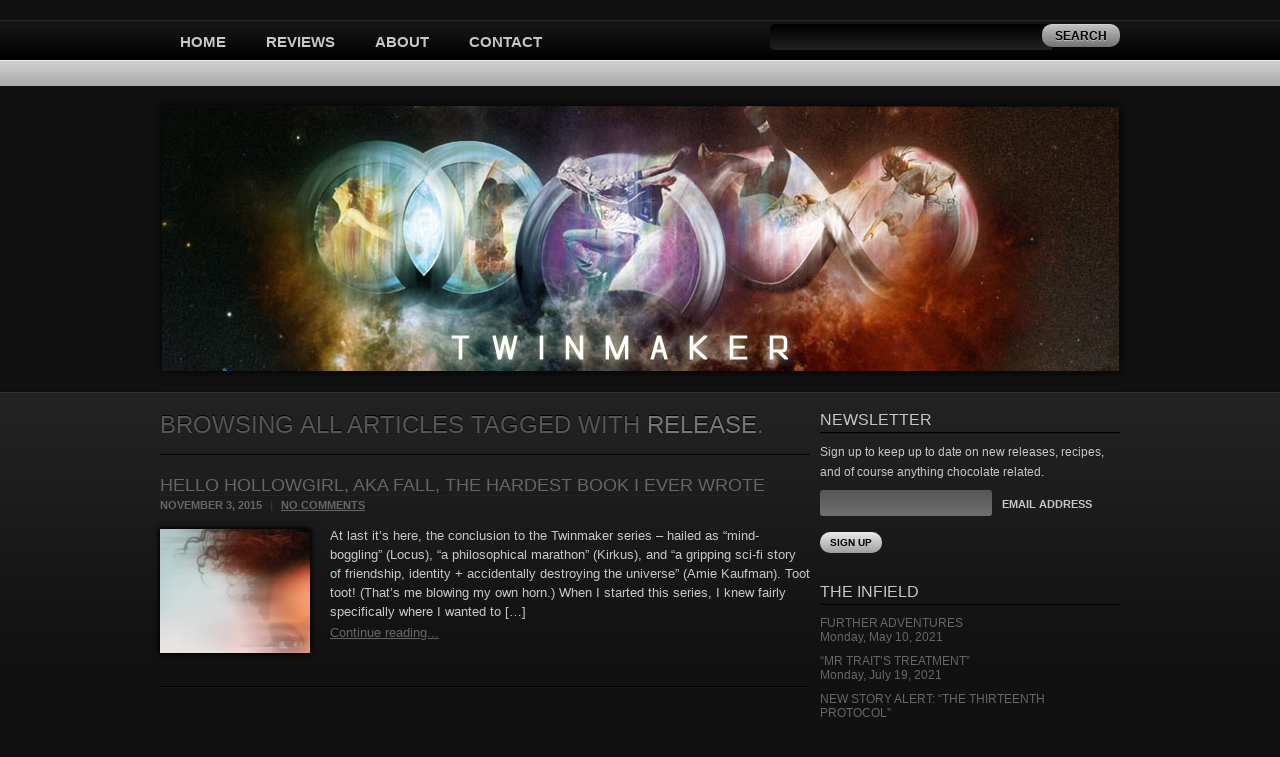

--- FILE ---
content_type: text/html; charset=UTF-8
request_url: http://twinmakerbooks.com/tag/release/
body_size: 7874
content:

<!DOCTYPE html PUBLIC "-//W3C//DTD XHTML 1.0 Strict//EN"
	"http://www.w3.org/TR/xhtml1/DTD/xhtml1-strict.dtd">
	
<!-- ========================================== -->
<!-- =   Designed & Developed by Matt Brett   = -->
<!-- =          http://mattbrett.com          = -->
<!-- ========================================== -->

<html xmlns="http://www.w3.org/1999/xhtml" lang="en-AU">

<head>
	
	<meta http-equiv="Content-Type" content="text/html; charset=UTF-8" />
	<meta http-equiv="X-UA-Compatible" content="IE=Edge" />

	<title>release &laquo;  Twinmaker</title>	
	
	<link rel="stylesheet" href="http://twinmakerbooks.com/wp-content/themes/blackaperture/css/screen.css" type="text/css" />
	<link rel="stylesheet" href="http://twinmakerbooks.com/wp-content/themes/blackaperture/css/print.css" type="text/css" media="print" />
	<!--[if lte IE 7]><link rel="stylesheet" href="http://twinmakerbooks.com/wp-content/themes/blackaperture/css/ie.css" type="text/css" media="screen, projection" /><![endif]-->
	<!--[if lte IE 6]><link rel="stylesheet" href="http://twinmakerbooks.com/wp-content/themes/blackaperture/css/ie6.css" type="text/css" media="screen, projection" /><![endif]-->

	<link rel="stylesheet" href="http://twinmakerbooks.com/wp-content/themes/blackapature-child/style.css" type="text/css" media="screen" />	
	
	<link rel="pingback" href="http://twinmakerbooks.com/xmlrpc.php" />
	
		
	<meta name='robots' content='max-image-preview:large' />
	<style>img:is([sizes="auto" i], [sizes^="auto," i]) { contain-intrinsic-size: 3000px 1500px }</style>
	<link rel="alternate" type="application/rss+xml" title="Twinmaker &raquo; release Tag Feed" href="http://twinmakerbooks.com/tag/release/feed/" />
<script type="text/javascript">
/* <![CDATA[ */
window._wpemojiSettings = {"baseUrl":"https:\/\/s.w.org\/images\/core\/emoji\/15.0.3\/72x72\/","ext":".png","svgUrl":"https:\/\/s.w.org\/images\/core\/emoji\/15.0.3\/svg\/","svgExt":".svg","source":{"concatemoji":"http:\/\/twinmakerbooks.com\/wp-includes\/js\/wp-emoji-release.min.js?ver=6.7.2"}};
/*! This file is auto-generated */
!function(i,n){var o,s,e;function c(e){try{var t={supportTests:e,timestamp:(new Date).valueOf()};sessionStorage.setItem(o,JSON.stringify(t))}catch(e){}}function p(e,t,n){e.clearRect(0,0,e.canvas.width,e.canvas.height),e.fillText(t,0,0);var t=new Uint32Array(e.getImageData(0,0,e.canvas.width,e.canvas.height).data),r=(e.clearRect(0,0,e.canvas.width,e.canvas.height),e.fillText(n,0,0),new Uint32Array(e.getImageData(0,0,e.canvas.width,e.canvas.height).data));return t.every(function(e,t){return e===r[t]})}function u(e,t,n){switch(t){case"flag":return n(e,"\ud83c\udff3\ufe0f\u200d\u26a7\ufe0f","\ud83c\udff3\ufe0f\u200b\u26a7\ufe0f")?!1:!n(e,"\ud83c\uddfa\ud83c\uddf3","\ud83c\uddfa\u200b\ud83c\uddf3")&&!n(e,"\ud83c\udff4\udb40\udc67\udb40\udc62\udb40\udc65\udb40\udc6e\udb40\udc67\udb40\udc7f","\ud83c\udff4\u200b\udb40\udc67\u200b\udb40\udc62\u200b\udb40\udc65\u200b\udb40\udc6e\u200b\udb40\udc67\u200b\udb40\udc7f");case"emoji":return!n(e,"\ud83d\udc26\u200d\u2b1b","\ud83d\udc26\u200b\u2b1b")}return!1}function f(e,t,n){var r="undefined"!=typeof WorkerGlobalScope&&self instanceof WorkerGlobalScope?new OffscreenCanvas(300,150):i.createElement("canvas"),a=r.getContext("2d",{willReadFrequently:!0}),o=(a.textBaseline="top",a.font="600 32px Arial",{});return e.forEach(function(e){o[e]=t(a,e,n)}),o}function t(e){var t=i.createElement("script");t.src=e,t.defer=!0,i.head.appendChild(t)}"undefined"!=typeof Promise&&(o="wpEmojiSettingsSupports",s=["flag","emoji"],n.supports={everything:!0,everythingExceptFlag:!0},e=new Promise(function(e){i.addEventListener("DOMContentLoaded",e,{once:!0})}),new Promise(function(t){var n=function(){try{var e=JSON.parse(sessionStorage.getItem(o));if("object"==typeof e&&"number"==typeof e.timestamp&&(new Date).valueOf()<e.timestamp+604800&&"object"==typeof e.supportTests)return e.supportTests}catch(e){}return null}();if(!n){if("undefined"!=typeof Worker&&"undefined"!=typeof OffscreenCanvas&&"undefined"!=typeof URL&&URL.createObjectURL&&"undefined"!=typeof Blob)try{var e="postMessage("+f.toString()+"("+[JSON.stringify(s),u.toString(),p.toString()].join(",")+"));",r=new Blob([e],{type:"text/javascript"}),a=new Worker(URL.createObjectURL(r),{name:"wpTestEmojiSupports"});return void(a.onmessage=function(e){c(n=e.data),a.terminate(),t(n)})}catch(e){}c(n=f(s,u,p))}t(n)}).then(function(e){for(var t in e)n.supports[t]=e[t],n.supports.everything=n.supports.everything&&n.supports[t],"flag"!==t&&(n.supports.everythingExceptFlag=n.supports.everythingExceptFlag&&n.supports[t]);n.supports.everythingExceptFlag=n.supports.everythingExceptFlag&&!n.supports.flag,n.DOMReady=!1,n.readyCallback=function(){n.DOMReady=!0}}).then(function(){return e}).then(function(){var e;n.supports.everything||(n.readyCallback(),(e=n.source||{}).concatemoji?t(e.concatemoji):e.wpemoji&&e.twemoji&&(t(e.twemoji),t(e.wpemoji)))}))}((window,document),window._wpemojiSettings);
/* ]]> */
</script>
<style id='wp-emoji-styles-inline-css' type='text/css'>

	img.wp-smiley, img.emoji {
		display: inline !important;
		border: none !important;
		box-shadow: none !important;
		height: 1em !important;
		width: 1em !important;
		margin: 0 0.07em !important;
		vertical-align: -0.1em !important;
		background: none !important;
		padding: 0 !important;
	}
</style>
<link rel='stylesheet' id='wp-block-library-css' href='http://twinmakerbooks.com/wp-includes/css/dist/block-library/style.min.css?ver=6.7.2' type='text/css' media='all' />
<style id='classic-theme-styles-inline-css' type='text/css'>
/*! This file is auto-generated */
.wp-block-button__link{color:#fff;background-color:#32373c;border-radius:9999px;box-shadow:none;text-decoration:none;padding:calc(.667em + 2px) calc(1.333em + 2px);font-size:1.125em}.wp-block-file__button{background:#32373c;color:#fff;text-decoration:none}
</style>
<style id='global-styles-inline-css' type='text/css'>
:root{--wp--preset--aspect-ratio--square: 1;--wp--preset--aspect-ratio--4-3: 4/3;--wp--preset--aspect-ratio--3-4: 3/4;--wp--preset--aspect-ratio--3-2: 3/2;--wp--preset--aspect-ratio--2-3: 2/3;--wp--preset--aspect-ratio--16-9: 16/9;--wp--preset--aspect-ratio--9-16: 9/16;--wp--preset--color--black: #000000;--wp--preset--color--cyan-bluish-gray: #abb8c3;--wp--preset--color--white: #ffffff;--wp--preset--color--pale-pink: #f78da7;--wp--preset--color--vivid-red: #cf2e2e;--wp--preset--color--luminous-vivid-orange: #ff6900;--wp--preset--color--luminous-vivid-amber: #fcb900;--wp--preset--color--light-green-cyan: #7bdcb5;--wp--preset--color--vivid-green-cyan: #00d084;--wp--preset--color--pale-cyan-blue: #8ed1fc;--wp--preset--color--vivid-cyan-blue: #0693e3;--wp--preset--color--vivid-purple: #9b51e0;--wp--preset--gradient--vivid-cyan-blue-to-vivid-purple: linear-gradient(135deg,rgba(6,147,227,1) 0%,rgb(155,81,224) 100%);--wp--preset--gradient--light-green-cyan-to-vivid-green-cyan: linear-gradient(135deg,rgb(122,220,180) 0%,rgb(0,208,130) 100%);--wp--preset--gradient--luminous-vivid-amber-to-luminous-vivid-orange: linear-gradient(135deg,rgba(252,185,0,1) 0%,rgba(255,105,0,1) 100%);--wp--preset--gradient--luminous-vivid-orange-to-vivid-red: linear-gradient(135deg,rgba(255,105,0,1) 0%,rgb(207,46,46) 100%);--wp--preset--gradient--very-light-gray-to-cyan-bluish-gray: linear-gradient(135deg,rgb(238,238,238) 0%,rgb(169,184,195) 100%);--wp--preset--gradient--cool-to-warm-spectrum: linear-gradient(135deg,rgb(74,234,220) 0%,rgb(151,120,209) 20%,rgb(207,42,186) 40%,rgb(238,44,130) 60%,rgb(251,105,98) 80%,rgb(254,248,76) 100%);--wp--preset--gradient--blush-light-purple: linear-gradient(135deg,rgb(255,206,236) 0%,rgb(152,150,240) 100%);--wp--preset--gradient--blush-bordeaux: linear-gradient(135deg,rgb(254,205,165) 0%,rgb(254,45,45) 50%,rgb(107,0,62) 100%);--wp--preset--gradient--luminous-dusk: linear-gradient(135deg,rgb(255,203,112) 0%,rgb(199,81,192) 50%,rgb(65,88,208) 100%);--wp--preset--gradient--pale-ocean: linear-gradient(135deg,rgb(255,245,203) 0%,rgb(182,227,212) 50%,rgb(51,167,181) 100%);--wp--preset--gradient--electric-grass: linear-gradient(135deg,rgb(202,248,128) 0%,rgb(113,206,126) 100%);--wp--preset--gradient--midnight: linear-gradient(135deg,rgb(2,3,129) 0%,rgb(40,116,252) 100%);--wp--preset--font-size--small: 13px;--wp--preset--font-size--medium: 20px;--wp--preset--font-size--large: 36px;--wp--preset--font-size--x-large: 42px;--wp--preset--spacing--20: 0.44rem;--wp--preset--spacing--30: 0.67rem;--wp--preset--spacing--40: 1rem;--wp--preset--spacing--50: 1.5rem;--wp--preset--spacing--60: 2.25rem;--wp--preset--spacing--70: 3.38rem;--wp--preset--spacing--80: 5.06rem;--wp--preset--shadow--natural: 6px 6px 9px rgba(0, 0, 0, 0.2);--wp--preset--shadow--deep: 12px 12px 50px rgba(0, 0, 0, 0.4);--wp--preset--shadow--sharp: 6px 6px 0px rgba(0, 0, 0, 0.2);--wp--preset--shadow--outlined: 6px 6px 0px -3px rgba(255, 255, 255, 1), 6px 6px rgba(0, 0, 0, 1);--wp--preset--shadow--crisp: 6px 6px 0px rgba(0, 0, 0, 1);}:where(.is-layout-flex){gap: 0.5em;}:where(.is-layout-grid){gap: 0.5em;}body .is-layout-flex{display: flex;}.is-layout-flex{flex-wrap: wrap;align-items: center;}.is-layout-flex > :is(*, div){margin: 0;}body .is-layout-grid{display: grid;}.is-layout-grid > :is(*, div){margin: 0;}:where(.wp-block-columns.is-layout-flex){gap: 2em;}:where(.wp-block-columns.is-layout-grid){gap: 2em;}:where(.wp-block-post-template.is-layout-flex){gap: 1.25em;}:where(.wp-block-post-template.is-layout-grid){gap: 1.25em;}.has-black-color{color: var(--wp--preset--color--black) !important;}.has-cyan-bluish-gray-color{color: var(--wp--preset--color--cyan-bluish-gray) !important;}.has-white-color{color: var(--wp--preset--color--white) !important;}.has-pale-pink-color{color: var(--wp--preset--color--pale-pink) !important;}.has-vivid-red-color{color: var(--wp--preset--color--vivid-red) !important;}.has-luminous-vivid-orange-color{color: var(--wp--preset--color--luminous-vivid-orange) !important;}.has-luminous-vivid-amber-color{color: var(--wp--preset--color--luminous-vivid-amber) !important;}.has-light-green-cyan-color{color: var(--wp--preset--color--light-green-cyan) !important;}.has-vivid-green-cyan-color{color: var(--wp--preset--color--vivid-green-cyan) !important;}.has-pale-cyan-blue-color{color: var(--wp--preset--color--pale-cyan-blue) !important;}.has-vivid-cyan-blue-color{color: var(--wp--preset--color--vivid-cyan-blue) !important;}.has-vivid-purple-color{color: var(--wp--preset--color--vivid-purple) !important;}.has-black-background-color{background-color: var(--wp--preset--color--black) !important;}.has-cyan-bluish-gray-background-color{background-color: var(--wp--preset--color--cyan-bluish-gray) !important;}.has-white-background-color{background-color: var(--wp--preset--color--white) !important;}.has-pale-pink-background-color{background-color: var(--wp--preset--color--pale-pink) !important;}.has-vivid-red-background-color{background-color: var(--wp--preset--color--vivid-red) !important;}.has-luminous-vivid-orange-background-color{background-color: var(--wp--preset--color--luminous-vivid-orange) !important;}.has-luminous-vivid-amber-background-color{background-color: var(--wp--preset--color--luminous-vivid-amber) !important;}.has-light-green-cyan-background-color{background-color: var(--wp--preset--color--light-green-cyan) !important;}.has-vivid-green-cyan-background-color{background-color: var(--wp--preset--color--vivid-green-cyan) !important;}.has-pale-cyan-blue-background-color{background-color: var(--wp--preset--color--pale-cyan-blue) !important;}.has-vivid-cyan-blue-background-color{background-color: var(--wp--preset--color--vivid-cyan-blue) !important;}.has-vivid-purple-background-color{background-color: var(--wp--preset--color--vivid-purple) !important;}.has-black-border-color{border-color: var(--wp--preset--color--black) !important;}.has-cyan-bluish-gray-border-color{border-color: var(--wp--preset--color--cyan-bluish-gray) !important;}.has-white-border-color{border-color: var(--wp--preset--color--white) !important;}.has-pale-pink-border-color{border-color: var(--wp--preset--color--pale-pink) !important;}.has-vivid-red-border-color{border-color: var(--wp--preset--color--vivid-red) !important;}.has-luminous-vivid-orange-border-color{border-color: var(--wp--preset--color--luminous-vivid-orange) !important;}.has-luminous-vivid-amber-border-color{border-color: var(--wp--preset--color--luminous-vivid-amber) !important;}.has-light-green-cyan-border-color{border-color: var(--wp--preset--color--light-green-cyan) !important;}.has-vivid-green-cyan-border-color{border-color: var(--wp--preset--color--vivid-green-cyan) !important;}.has-pale-cyan-blue-border-color{border-color: var(--wp--preset--color--pale-cyan-blue) !important;}.has-vivid-cyan-blue-border-color{border-color: var(--wp--preset--color--vivid-cyan-blue) !important;}.has-vivid-purple-border-color{border-color: var(--wp--preset--color--vivid-purple) !important;}.has-vivid-cyan-blue-to-vivid-purple-gradient-background{background: var(--wp--preset--gradient--vivid-cyan-blue-to-vivid-purple) !important;}.has-light-green-cyan-to-vivid-green-cyan-gradient-background{background: var(--wp--preset--gradient--light-green-cyan-to-vivid-green-cyan) !important;}.has-luminous-vivid-amber-to-luminous-vivid-orange-gradient-background{background: var(--wp--preset--gradient--luminous-vivid-amber-to-luminous-vivid-orange) !important;}.has-luminous-vivid-orange-to-vivid-red-gradient-background{background: var(--wp--preset--gradient--luminous-vivid-orange-to-vivid-red) !important;}.has-very-light-gray-to-cyan-bluish-gray-gradient-background{background: var(--wp--preset--gradient--very-light-gray-to-cyan-bluish-gray) !important;}.has-cool-to-warm-spectrum-gradient-background{background: var(--wp--preset--gradient--cool-to-warm-spectrum) !important;}.has-blush-light-purple-gradient-background{background: var(--wp--preset--gradient--blush-light-purple) !important;}.has-blush-bordeaux-gradient-background{background: var(--wp--preset--gradient--blush-bordeaux) !important;}.has-luminous-dusk-gradient-background{background: var(--wp--preset--gradient--luminous-dusk) !important;}.has-pale-ocean-gradient-background{background: var(--wp--preset--gradient--pale-ocean) !important;}.has-electric-grass-gradient-background{background: var(--wp--preset--gradient--electric-grass) !important;}.has-midnight-gradient-background{background: var(--wp--preset--gradient--midnight) !important;}.has-small-font-size{font-size: var(--wp--preset--font-size--small) !important;}.has-medium-font-size{font-size: var(--wp--preset--font-size--medium) !important;}.has-large-font-size{font-size: var(--wp--preset--font-size--large) !important;}.has-x-large-font-size{font-size: var(--wp--preset--font-size--x-large) !important;}
:where(.wp-block-post-template.is-layout-flex){gap: 1.25em;}:where(.wp-block-post-template.is-layout-grid){gap: 1.25em;}
:where(.wp-block-columns.is-layout-flex){gap: 2em;}:where(.wp-block-columns.is-layout-grid){gap: 2em;}
:root :where(.wp-block-pullquote){font-size: 1.5em;line-height: 1.6;}
</style>
<style id='akismet-widget-style-inline-css' type='text/css'>

			.a-stats {
				--akismet-color-mid-green: #357b49;
				--akismet-color-white: #fff;
				--akismet-color-light-grey: #f6f7f7;

				max-width: 350px;
				width: auto;
			}

			.a-stats * {
				all: unset;
				box-sizing: border-box;
			}

			.a-stats strong {
				font-weight: 600;
			}

			.a-stats a.a-stats__link,
			.a-stats a.a-stats__link:visited,
			.a-stats a.a-stats__link:active {
				background: var(--akismet-color-mid-green);
				border: none;
				box-shadow: none;
				border-radius: 8px;
				color: var(--akismet-color-white);
				cursor: pointer;
				display: block;
				font-family: -apple-system, BlinkMacSystemFont, 'Segoe UI', 'Roboto', 'Oxygen-Sans', 'Ubuntu', 'Cantarell', 'Helvetica Neue', sans-serif;
				font-weight: 500;
				padding: 12px;
				text-align: center;
				text-decoration: none;
				transition: all 0.2s ease;
			}

			/* Extra specificity to deal with TwentyTwentyOne focus style */
			.widget .a-stats a.a-stats__link:focus {
				background: var(--akismet-color-mid-green);
				color: var(--akismet-color-white);
				text-decoration: none;
			}

			.a-stats a.a-stats__link:hover {
				filter: brightness(110%);
				box-shadow: 0 4px 12px rgba(0, 0, 0, 0.06), 0 0 2px rgba(0, 0, 0, 0.16);
			}

			.a-stats .count {
				color: var(--akismet-color-white);
				display: block;
				font-size: 1.5em;
				line-height: 1.4;
				padding: 0 13px;
				white-space: nowrap;
			}
		
</style>
<link rel="https://api.w.org/" href="http://twinmakerbooks.com/wp-json/" /><link rel="alternate" title="JSON" type="application/json" href="http://twinmakerbooks.com/wp-json/wp/v2/tags/75" /><link rel="EditURI" type="application/rsd+xml" title="RSD" href="http://twinmakerbooks.com/xmlrpc.php?rsd" />
<meta name="generator" content="WordPress 6.7.2" />
	
	<style type="text/css">
		#navlist li.current-menu-item a:link, #navlist li.current-menu-item a:visited, #navlist li.current-menu-item a:active, #navlist li.current-menu-item a:hover, #navlist li.current-menu-parent a:link, #navlist li.current-menu-parent a:visited, #navlist li.current-menu-parent a:active, #navlist li.current-menu-parent a:hover { color: ; }
		#navlist li.current-menu-item ul li a:hover, #navlist li.current-menu-parent ul li a:hover { color: #161616; }
		.content h1, .content h2, .content h3, .content h4, .content h5, .content h6 { color: ; }
		.content h1 a:link, .content h1 a:visited, .content h1 a:active, .content h2 a:link, .content h2 a:visited, .content h2 a:active, .content h3 a:link, .content h3 a:visited, .content h3 a:active, .content h4 a:link, .content h4 a:visited, .content h4 a:active, .content h5 a:link, .content h5 a:visited, .content h5 a:active, .content h6 a:link, .content h6 a:visited, .content h6 a:active { color: ; }
		.content h1 a:hover, .content h2 a:hover, .content h3 a:hover, .content h4 a:hover, .content h5 a:hover, .content h6 a:hover { color: #f6f6f6; }
		#comments .bypostauthor > div > div > .avatar {	background: ; }		
		.widget h3 { color: ; }
			</style>
	
	
	
</head>

<body class="archive tag tag-release tag-75 leftsidebar">
		
	<!-- header -->
	<div id="header">
		<div id="header-inner">
			
			
			
			<!-- social -->
			<div id="social">
				<div id="social-inner">
					<div id="social-connect">
					</div>
<!-- 					<div id="social-subscribe">
						<ul>
							<li id="social-feed"><a href="http://twinmakerbooks.com/feed/">RSS Feed</a></li>													</ul>
					</div> -->
				</div>
			</div>
			<!-- /social -->
			
			<div class="clear"></div>
			
		</div>			
	</div>
	<!-- /header -->
	
	<!-- nav -->
	<div id="nav">
		<div id="nav-inner">
		
			<div id="navlist">
				<div class="menu-home-container"><ul id="menu-home" class="menu"><li id="menu-item-23" class="menu-item menu-item-type-custom menu-item-object-custom menu-item-home menu-item-23"><a href="http://twinmakerbooks.com/">Home</a></li>
<li id="menu-item-24" class="menu-item menu-item-type-post_type menu-item-object-page menu-item-24"><a href="http://twinmakerbooks.com/reviews/">Reviews</a></li>
<li id="menu-item-28" class="menu-item menu-item-type-post_type menu-item-object-page menu-item-28"><a href="http://twinmakerbooks.com/about/">About</a></li>
<li id="menu-item-29" class="menu-item menu-item-type-post_type menu-item-object-page menu-item-29"><a href="http://twinmakerbooks.com/contact/">Contact</a></li>
</ul></div>				<div id="search-2" class="widget title-bar"><form role="search" method="get" id="searchform" class="searchform" action="http://twinmakerbooks.com/">
				<div>
					<label class="screen-reader-text" for="s">Search for:</label>
					<input type="text" value="" name="s" id="s" />
					<input type="submit" id="searchsubmit" value="Search" />
				</div>
			</form></div>			</div>
		
		</div>
	</div>
	<!-- /nav -->

    
            <div id="slider">
            <div id="slider-wrapper">
                <img src="http://twinmakerbooks.com/wp-content/uploads/2015/11//twinmaker.jpg" alt="twinmaker">
            </div>
        </div>
    	
	<!-- mid -->
	<div id="mid">
		<div id="mid-inner">			
			<!-- sidebar1 -->
<div id="sidebar1" class="sidebar">
	
	&nbsp;	
</div>
<!-- /sidebar1 -->		
			<!-- content -->
			<div id="content" class="content">
				
				<!-- archive-title -->
				<div id="archive-title">
					<div class="post-inner">					
																								<h1>Browsing all articles tagged with <strong>  release</strong>.</h1>
																							</div>
				</div>
				<!-- /archive-title -->

												
					<!-- post -->
					<div class="post archive">
					
												
						<!-- post-content -->
						<div class="post-content">
							<h2><a href="http://twinmakerbooks.com/hello-hollowgirl/">Hello Hollowgirl, aka Fall, the hardest book I ever wrote</a></h2>
							<div class="post-date">November 3, 2015 <span>|</span> <a href="http://twinmakerbooks.com/hello-hollowgirl/#respond">No Comments</a></div>
							<div class="post-tnail"><a href="http://twinmakerbooks.com/hello-hollowgirl/" title="Hello Hollowgirl, aka Fall, the hardest book I ever wrote"><img width="200" height="165" src="http://twinmakerbooks.com/wp-content/uploads/2014/01/eye-2-200x165.png" class="attachment-post-thumbnail size-post-thumbnail wp-post-image" alt="Hello Hollowgirl, aka Fall, the hardest book I ever wrote" decoding="async" /><span>&nbsp;</span></a></div>							<p>At last it&#8217;s here, the conclusion to the Twinmaker series &#8211; hailed as &#8220;mind-boggling&#8221; (Locus), &#8220;a philosophical marathon&#8221; (Kirkus), and &#8220;a gripping sci-fi story of friendship, identity + accidentally destroying the universe&#8221; (Amie Kaufman). Toot toot! (That&#8217;s me blowing my own horn.) When I started this series, I knew fairly specifically where I wanted to [&hellip;]</p>
							<p class="more"><a href="http://twinmakerbooks.com/hello-hollowgirl/">Continue reading...</a></p>
						</div>
						<!-- /post-content -->
						
						<div class="clear"></div>
					</div>
					<!-- /post -->
					
								
								<div class="navigation">
					<div class="alignleft"></div>
					<div class="alignright"></div>
				</div>
				
			</div>
			<!-- content -->

			<!-- sidebar2 -->
<div id="sidebar2" class="sidebar">

	<!-- widget -->
<div class="widget sign-up">
	<h3>NEWSLETTER</h3>
	<!-- Begin MailChimp Signup Form -->
    <div id="mc_embed_signup">
        <form action="//twinmakerbooks.us8.list-manage.com/subscribe/post?u=d2a27219490e7264044a54106&amp;id=708d4d7202" method="post" id="mc-embedded-subscribe-form" name="mc-embedded-subscribe-form" class="validate" target="_blank" novalidate>
            <div id="mc_embed_signup_scroll">
            <p>Sign up to keep up to date on new releases, recipes, and of course anything chocolate related.</p>
            <input type="email" value="" name="EMAIL" class="email" id="mce-EMAIL" required>
            <label for="mce-EMAIL">Email Address</label>
            <!-- real people should not fill this in and expect good things - do not remove this or risk form bot signups-->
            <div style="position: absolute; left: -5000px;"><input type="text" name="b_d2a27219490e7264044a54106_708d4d7202" tabindex="-1" value=""></div>
            <div class="clear"><input type="submit" value="Sign Up" name="subscribe" id="mc-embedded-subscribe" class="button"></div>
            </div>
        </form>
    </div>


<!--End mc_embed_signup-->

</div>
<!-- /widget --><!-- widget -->
<div class="widget recent">
	<h3>The Infield</h3>
	<ul>
						<li><a href="http://twinmakerbooks.com/further-tales/"><span class="post-title">Further Adventures</span><br>
		<span class="post-date">Monday, May 10, 2021</span></a></li>
				<li><a href="http://twinmakerbooks.com/mr-traits-treatment/"><span class="post-title">&#8220;Mr Trait&#8217;s Treatment&#8221;</span><br>
		<span class="post-date">Monday, July 19, 2021</span></a></li>
				<li><a href="http://twinmakerbooks.com/new-story-alert-the-thirteenth-protocol/"><span class="post-title">New Story Alert: &#8220;The Thirteenth Protocol&#8221;</span><br>
		<span class="post-date">Tuesday, December 3, 2019</span></a></li>
				<li><a href="http://twinmakerbooks.com/levar-burton-face-value/"><span class="post-title">LeVar Burton meets &#8220;Face Value&#8221;</span><br>
		<span class="post-date">Thursday, September 12, 2019</span></a></li>
				<li><a href="http://twinmakerbooks.com/people-paradox/"><span class="post-title">The People Paradox</span><br>
		<span class="post-date">Thursday, April 11, 2019</span></a></li>
			</ul>
</div>
<!-- /widget --><div id="twitter-2" class="widget"><div><h3 class="heading"><span class='twitterwidget twitterwidget-title'>Bumps</span></h3><ul><li><span class='entry-content'>Deactivating in 3 . . . 2 . . . 

Hive: <a href="http://twitter.com/adelaidesean" class="twitter-user">@adelaidesean</a> 
Insta: <a href="http://twitter.com/adelaidesean" class="twitter-user">@adelaidesean</a> 
FB: seanwilliamsauthor
Soundcloud: the… <a href="https://t.co/DCHQp34A1c">https://t.co/DCHQp34A1c</a></span> <span class='entry-meta'><span class='time-meta'><a href="http://twitter.com/adelaidesean/statuses/1596105338650259456">10:05:41 PM November 25, 2022</a></span></span></li><li><span class='entry-content'><a href="http://twitter.com/mattborghi" class="twitter-user">@mattborghi</a> Hey, thanks for the kind words (and the spin). I really appreciate it.</span> <span class='entry-meta'><span class='time-meta'><a href="http://twitter.com/adelaidesean/statuses/1595789489179328516">01:10:37 AM November 25, 2022</a></span> <span class="in-reply-to-meta"><a href="http://twitter.com/mattborghi/statuses/1595532835892387864" class="reply-to">in reply to mattborghi</a></span></span></li><li><span class='entry-content'><a href="http://twitter.com/garthnix" class="twitter-user">@garthnix</a> <a href="http://twitter.com/urwalder" class="twitter-user">@urwalder</a> Hmmm. That's a good point. Maybe I'll reconsider.</span> <span class='entry-meta'><span class='time-meta'><a href="http://twitter.com/adelaidesean/statuses/1595789277333712897">01:09:46 AM November 25, 2022</a></span> <span class="in-reply-to-meta"><a href="http://twitter.com/garthnix/statuses/1595530597212229632" class="reply-to">in reply to garthnix</a></span></span></li><li><span class='entry-content'>I've just joined the Hive. <a href="http://twitter.com/adelaidesean" class="twitter-user">@adelaidesean</a></span> <span class='entry-meta'><span class='time-meta'><a href="http://twitter.com/adelaidesean/statuses/1595518478315839489">07:13:43 AM November 24, 2022</a></span></span></li><li><span class='entry-content'><a href="http://twitter.com/urwalder" class="twitter-user">@urwalder</a> Oh no! Come to Hive . . . ?</span> <span class='entry-meta'><span class='time-meta'><a href="http://twitter.com/adelaidesean/statuses/1595516831044886532">07:07:10 AM November 24, 2022</a></span> <span class="in-reply-to-meta"><a href="http://twitter.com/urwalder/statuses/1595507460390981650" class="reply-to">in reply to urwalder</a></span></span></li></ul><div class="follow-button"><a href="http://twitter.com/adelaidesean" class="twitter-follow-button" title="Follow @adelaidesean" data-lang="en">@adelaidesean</a></div></div></div><!-- widget -->
<div class="widget air-roll">
	<h3>The Air</h3>
	<li><a href="http://twinmakerbooks.com/further-tales/" title="More stories set in the Twinmaker universe.">More Twinmaker Stories</a></li>
<li><a href="https://www.goodreads.com/author/show/31321.Sean_Williams" rel="noopener" target="_blank">Sean @ Goodreads</a></li>
<li><a href="http://seanwilliams.com" rel="noopener" title="My Main Blog" target="_blank">Sean Williams</a></li>
<li><a href="http://www.allenandunwin.com/default.aspx?page=94&#038;book=9781743315866" rel="noopener" target="_blank">Twinmaker @ Allen &amp; Unwin</a></li>
<li><a href="http://www.egmont.co.uk/product.asp?prodid=3158&#038;catid=-1" rel="noopener" target="_blank">Twinmaker @ Egmont UK</a></li>
<li><a href="http://www.epicreads.com/books/twinmaker/9780062203236/" rel="noopener" target="_blank">Twinmaker @ Epic Reads</a></li>
<li><a href="https://www.facebook.com/twinmakerbooks" rel="noopener" target="_blank">Twinmakerbooks @ Facebook</a></li>
</div>
<!-- /widget -->
</div>
<!-- sidebar2 -->
		

		</div>
	</div>
	<!-- /mid -->
	
	<!-- footer -->
	<div id="footer">
		<div id="footer-inner">
		
		<p id="footer-credits" class="left">&copy; 2026 Twinmaker. All Rights Reserved.<br>Images are drawn from jackets from Australia, the US and the UK</p>
		
		</div>
	</div>
	<!-- footer -->

	
		
	<script type="text/javascript" src="http://platform.twitter.com/widgets.js?ver=1.0.0" id="twitter-widgets-js"></script>
</body>
</html>